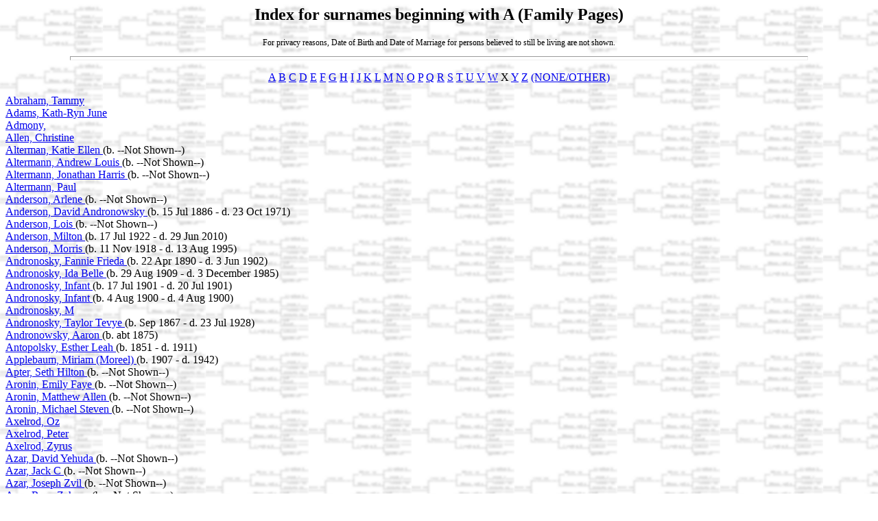

--- FILE ---
content_type: text/html
request_url: http://www.druckers.com/surnames/eb_a.html
body_size: 4482
content:
<html><head>
<link href="ged4web.css" rel="stylesheet" type="text/css"/>
<meta http-equiv="Content-Type" content="text/html;charset=utf-8">
<meta name="GENERATOR" content="GED4WEB Version 4.44"/>
<meta name="Author" content="Anthony Papineau"/>
<meta name="Website Address" content="http://www.ged4web.com"/>
<meta name="Description" content="Program to export GEDCOM file to HTML"/>
<meta name="KeyWords" content="GEDCOM to HTML, Software, Genealogy, Family Tree, GED4WEB, Anthony Papineau"/>
<title>Index for surnames beginning with A   (Family Pages)</title>

</head><body>
<a name="TopOfPage"></a>
<h2>Index for surnames beginning with A   (Family Pages)</h2>
<p class="Supress">For privacy reasons, Date of Birth and Date of Marriage for persons believed to still be living are not shown.<hr/></p>
<p class="Alphabet"> <a href="eb_a.html">A</a> <a href="eb_b.html">B</a> <a href="eb_c.html">C</a> <a href="eb_d.html">D</a> <a href="eb_e.html">E</a> <a href="eb_f.html">F</a> <a href="eb_g.html">G</a> <a href="eb_h.html">H</a> <a href="eb_i.html">I</a> <a href="eb_j.html">J</a> <a href="eb_k.html">K</a> <a href="eb_l.html">L</a> <a href="eb_m.html">M</a> <a href="eb_n.html">N</a> <a href="eb_o.html">O</a> <a href="eb_p.html">P</a> <a href="eb_q.html">Q</a> <a href="eb_r.html">R</a> <a href="eb_s.html">S</a> <a href="eb_t.html">T</a> <a href="eb_u.html">U</a> <a href="eb_v.html">V</a> <a href="eb_w.html">W</a> X  <a href="eb_y.html">Y</a> <a href="eb_z.html">Z</a> <a href="eb_0.html">(NONE/OTHER)</a></p>
<a name="first"/>
<a name="ABRAHAM" href="ef_4.html#0">Abraham, Tammy </a><br/>
<a name="ADAMS" href="ef_69.html#3">Adams, Kath-Ryn June </a><br/>
<a name="ADMONY" href="ef_29.html#3">Admony, </a><br/>
<a name="ALLEN" href="ef_72.html#4">Allen, Christine </a><br/>
<a name="ALTERMAN" href="ef_55.html#3">Alterman, Katie Ellen </a>(b. --Not Shown--)<br/>
<a name="ALTERMANN" href="ef_55.html#2">Altermann, Andrew Louis </a>(b. --Not Shown--)<br/>
<a href="ef_55.html#1">Altermann, Jonathan Harris </a>(b. --Not Shown--)<br/>
<a href="ef_2.html#4">Altermann, Paul </a><br/>
<a name="ANDERSON" href="ef_76.html#3">Anderson, Arlene </a>(b. --Not Shown--)<br/>
<a href="ef_4.html#9">Anderson, David Andronowsky </a>(b. 15 Jul 1886 -  d. 23 Oct 1971)<br/>
<a href="ef_97.html#7">Anderson, Lois </a>(b. --Not Shown--)<br/>
<a href="ef_5.html#1">Anderson, Milton </a>(b. 17 Jul 1922 -  d. 29 Jun 2010)<br/>
<a href="ef_5.html#0">Anderson, Morris </a>(b. 11 Nov 1918 -  d. 13 Aug 1995)<br/>
<a name="ANDRONOSKY" href="ef_43.html#9">Andronosky, Fannie Frieda </a>(b. 22 Apr 1890 -  d. 3 Jun 1902)<br/>
<a href="ef_4.html#3">Andronosky, Ida Belle </a>(b. 29 Aug 1909 -  d. 3 December 1985)<br/>
<a href="ef_89.html#1">Andronosky, Infant </a>(b. 17 Jul 1901 -  d. 20 Jul 1901)<br/>
<a href="ef_89.html#2">Andronosky, Infant </a>(b. 4 Aug 1900 -  d. 4 Aug 1900)<br/>
<a href="ef_4.html#7">Andronosky, M </a><br/>
<a href="ef_4.html#6">Andronosky, Taylor Tevye </a>(b. Sep 1867 -  d. 23 Jul 1928)<br/>
<a name="ANDRONOWSKY" href="ef_91.html#8">Andronowsky, Aaron </a>(b. abt 1875)<br/>
<a name="ANTOPOLSKY" href="ef_36.html#0">Antopolsky, Esther Leah </a>(b. 1851 -  d. 1911)<br/>
<a name="APPLEBAUM" href="ef_25.html#3">Applebaum, Miriam (Moreel) </a>(b. 1907 -  d. 1942)<br/>
<a name="APTER" href="ef_12.html#8">Apter, Seth Hilton </a>(b. --Not Shown--)<br/>
<a name="ARONIN" href="ef_91.html#7">Aronin, Emily Faye </a>(b. --Not Shown--)<br/>
<a href="ef_91.html#6">Aronin, Matthew Allen </a>(b. --Not Shown--)<br/>
<a href="ef_31.html#9">Aronin, Michael Steven </a>(b. --Not Shown--)<br/>
<a name="AXELROD" href="ef_97.html#4">Axelrod, Oz </a><br/>
<a href="ef_97.html#1">Axelrod, Peter </a><br/>
<a href="ef_97.html#3">Axelrod, Zyrus </a><br/>
<a name="AZAR" href="ef_60.html#8">Azar, David Yehuda </a>(b. --Not Shown--)<br/>
<a href="ef_60.html#5">Azar, Jack C </a>(b. --Not Shown--)<br/>
<a href="ef_60.html#9">Azar, Joseph Zvil </a>(b. --Not Shown--)<br/>
<a href="ef_60.html#7">Azar, Rena Zahava </a>(b. --Not Shown--)<br/>
<hr/>
<p class="Credit">This HTML database was produced by a registered copy of <a href="http://www.ged4web.com"><img src="q1.gif" alt="GED4WEB icon (web page link)"/></a><a href="er.html">GED4WEB</a> version 4.44 </p>
<a href="#TopOfPage">Back to Top Of Page</a>
<h3><a href="index.html">Back to Main Page</a></h3>
<p class="Credit">Copyright 2022 Laurence Drucker </p>

</body></html>


--- FILE ---
content_type: text/css
request_url: http://www.druckers.com/surnames/ged4web.css
body_size: 3758
content:
body {
    background-attachment:fixed;
    background-image:url('q2.gif');
    }

.PedigreeTable {
     width:100%;
     border-spacing: 0;
     border-collapse:collapse;
    }

.PedigreeTable TD {
     text-align:left;
     vertical-align:top;
     background-color:#FFFF99;
    }

.virticalFather  {
    background-image:url('q6.gif');
    background-repeat: no-repeat; 
    background-position: center; 
    }

.virticalMother  {
    background-image:url('q7.gif');
    background-repeat: no-repeat; 
    background-position: center; 
    }

.vertical  {
    background-image:url('q8.gif');
    background-repeat: no-repeat; 
    background-position: center; 
    }

.mother_FatherCell  {
    background-image:url('qa.gif');
    background-repeat: no-repeat; 
    background-position: center; 
    }

.noMmotherCell  {
    background-image:url('qb.gif');
    background-repeat: no-repeat; 
    background-position: center; 
    }

.noFatherCell  {
    background-image:url('qc.gif');
    background-repeat: no-repeat; 
    background-position: center; 
    }

.topCornerCell  {
    background-repeat: no-repeat; 
    background-position: center; 
    background-image:url('q0.gif');
    }

.DLevel0  {
    background-color: #6883FF;
    }

.DLevel1  {
    background-color: #FFB693;
    }

.DLevel2  {
    background-color: #A0A0A0;
    }

.DLevel3  {
    background-color: #AEFFFF;
    }

.DLevel4  {
    background-color: #BB99B9;
    }

.DLevel5  {
    background-color: #82B08A;
    }

.FColor1  {
    color: #000000;
    }

a.FColor1:link  {
    color: #000000;
    }
a.FColor1:visited  {
    color: #000000;
    }

.FColor2  {
    color: #FF8040;
    }

a.FColor2:link  {
    color: #FF8040;
    }
a.FColor2:visited  {
    color: #FF8040;
    }

.FColor3  {
    color: #800000;
    }

a.FColor3:link  {
    color: #800000;
    }
a.FColor3:visited  {
    color: #800000;
    }

h1, h2, h3, h4, h5 { text-align: center;}
h1, h2, h3, h4, h5 { text-align: -moz-center;}

.Name  {
    font-weight: bold;
    }

.AKA  {
    font-size: 0.75em;
    }

.RedDot  {
    font-size: 0.75em;
    margin-left:auto;
    margin-right:auto;
    text-align:center;
    }

.Supress  {
    font-size: 0.75em;
    margin-left:auto;
    margin-right:auto;
    text-align:center;
    }

HR  {
    height: 4;
    width:85%;
    }

.Alphabet  {
    margin-left:auto;
    margin-right:auto;
    text-align:center;
    }

IMG  {
    border: 0;
    }

.Credit  {
    margin-left:auto;
    margin-right:auto;
    text-align:center;
    font-style:italic;
    }

.SubIndex  {
    font-size: 0.85em;
    margin-left:auto;
    margin-right:auto;
    text-align:center;
    font-style:italic;
    }

.Totals  {
    margin-right:auto;
    margin-left:auto;
    text-align:center;
    color: Blue;
    }

.Centered  {
    margin-right:auto;
    margin-left:auto;
    text-align:center;
    }

.Indent1  {
    padding-left: 40px;
    }

.Indent2  {
    padding-left: 80px;
    }

.PImage  {
    width: 32px;
    height: 32px;
    margin: 1px;
    }

.AboutDisclamer {
    color: #FF0000;
    text-align: center;
    }

.AboutDisclamer {
    color: #FF0000;
    text-align: -moz-center;
    }

.NotesFont {
    font: 14px/20px italic Times, serif;
    padding-left: 70px;
    padding-top: 18px;
    padding-bottom: 18px;
    padding-right: 10px;
    background-color: #dadada;
    border-top: 1px solid #ccc;
    border-bottom: 1px solid #ccc;
    margin: 5px;
    background-position: middle left;
    background-repeat: no-repeat;
    text-indent: 23px;
    }

